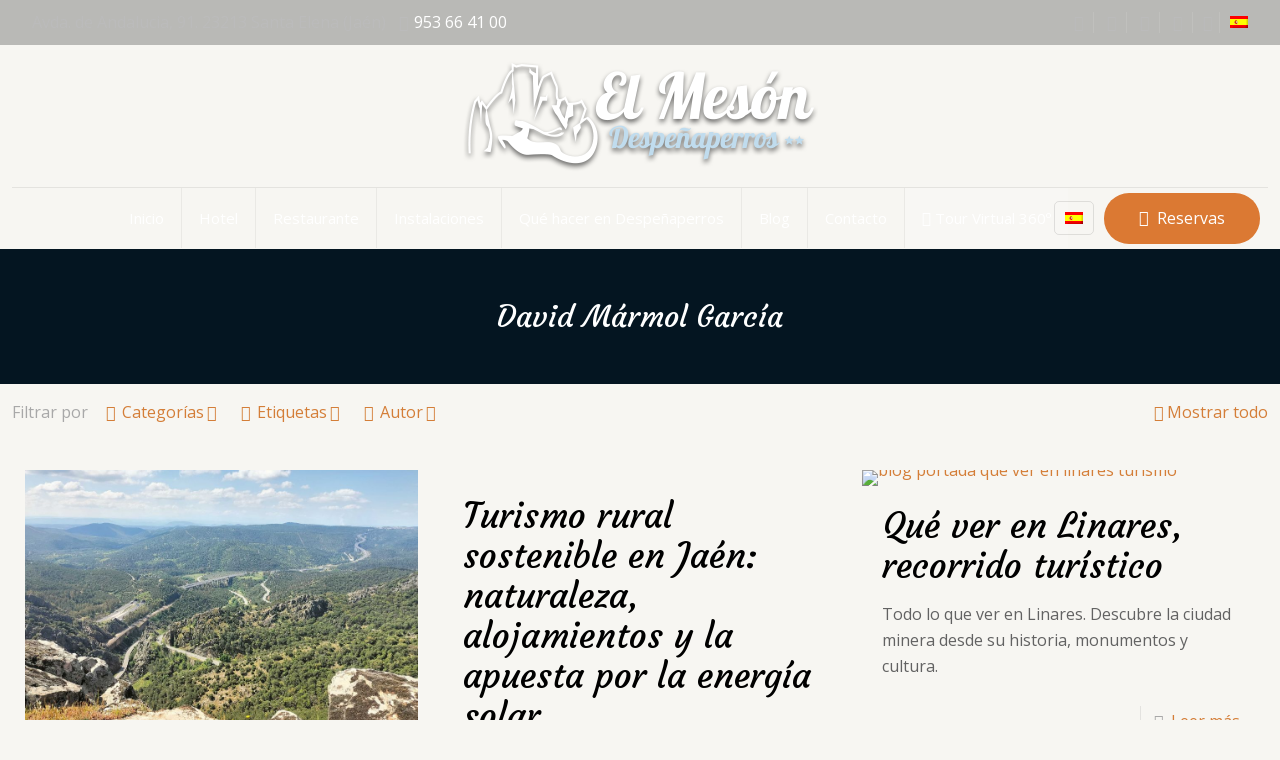

--- FILE ---
content_type: text/html; charset=utf-8
request_url: https://www.google.com/recaptcha/api2/aframe
body_size: 267
content:
<!DOCTYPE HTML><html><head><meta http-equiv="content-type" content="text/html; charset=UTF-8"></head><body><script nonce="SwxsY5Frq2PJPJsKJutf7Q">/** Anti-fraud and anti-abuse applications only. See google.com/recaptcha */ try{var clients={'sodar':'https://pagead2.googlesyndication.com/pagead/sodar?'};window.addEventListener("message",function(a){try{if(a.source===window.parent){var b=JSON.parse(a.data);var c=clients[b['id']];if(c){var d=document.createElement('img');d.src=c+b['params']+'&rc='+(localStorage.getItem("rc::a")?sessionStorage.getItem("rc::b"):"");window.document.body.appendChild(d);sessionStorage.setItem("rc::e",parseInt(sessionStorage.getItem("rc::e")||0)+1);localStorage.setItem("rc::h",'1768666896081');}}}catch(b){}});window.parent.postMessage("_grecaptcha_ready", "*");}catch(b){}</script></body></html>

--- FILE ---
content_type: text/css
request_url: https://www.xn--elmesondespeaperros-63b.es/wp-content/themes/elmeson-child/style.css?ver=6.9
body_size: 5625
content:
/*
Theme Name: El Mesón de Despeñaperros Child
Theme URI: https://www.xn--elmesondespeaperros-63b.es
Author: veovirtual.com
Author URI: https://www.veovirtual.com
Template: elmeson
Version: 100122
*/
body #advanced-floating-sliding-panel-6219{display:none !important;}

#seccion-restaurante-bury a {color:#fff;text-decoration:none!important;}
#seccion-restaurante-bury h2 a {color:#fff;text-decoration:none!important;}
#seccion-restaurante-bury p {color:#fff;text-decoration:none!important;}

/* Reseteos */


.the_content a, .the_content a:hover{text-decoration:underline;}
.wp-block-button a, .wp-block-button a:hover{text-decoration:none !important;}
.blocks-gallery-grid{margin:0 !important;}
#gtranslate_wrapper   { top: 6px!important;  right: 30%!important; z-index: 999999;}
.woocommerce div.product { padding-top: 65px;}
.the_content_wrapper {margin: 0!important; width:100%;}
.wp-block-separator { border-bottom: 0px solid!important;}
.page-id-9242 .wp-block-separator { border-bottom: 0px solid!important;border-top: 0px;}
.sticky-dark #Top_bar.is-sticky {  background: rgba(0,0,0,1);}
.full-width-content .section_wrapper { padding-left: 0px !important; padding-right: 0px !important;}
#menu #gtranslate_wrapper { display: none;}
#swipebox-overlay {  background: rgba(13, 13, 13, 0.9);}
.the_content_wrapper ul li{ margin-bottom: 0; color: #5B5B5B;}
#Top_bar .menu > li > a span:not(.description) {padding: 0 17px!important;}
#Top_bar.is-sticky .menu > li > a span:not(.description) {padding: 0 9px!important;}
/* Botones */
.boton{text-decoration: none !important; color: #fff !important; padding: 10px 20px; border-radius: 30px; font-size: 21px;line-height: 24px; margin-bottom: 15px;}
.boton_reservar{background-color: #c88530;}
.boton_llamar{background-color: #267a9b;}
.boton_llamar span{font-size: 14px; text-transform: uppercase; line-height: 16px; letter-spacing: 0.08em; display: block;}
.boton i{padding-left:8px;}
.button-round input[type="submit"] {color:#FFF;}

/* Header */
#Header{background-image: url(https://www.xn--elmesondespeaperros-63b.es/wp-content/uploads/2022/06/fondo_cabecera.jpg); background-size: cover; background-position: bottom;}
.action_button i{padding-right:8px;}
#Top_bar.is-sticky .logo {margin: 0 30px 0 -25px;}
/*Menú*/
.tour-boton {background:rgba(255, 255, 255, 0.11);}
.header-stack.header-center #Top_bar:not(.is-sticky) .menu_wrapper {width: 92%;}


/* Inicio */
.logos_sellos ul{column-count: 3 !important; column-gap: 0.5em !important;}
.banners_inicio{text-align:center;}
.banners_inicio a{text-decoration: none; font-size: 20px; line-height: 24px; text-transform: uppercase; letter-spacing: 0.06em; font-weight: 600;}
.banners_inicio a:hover{text-decoration: none;}
.banners_inicio figure{padding:5px;}
.banners_inicio img{border-radius: 20px !important; padding: 5px; border: solid 4px rgba(0, 0, 0, 0.13);}
.gastro_experiencias_home{text-align:right;}
.gastro_experiencias_home .uagb-section__inner-wrap{text-align: left; padding: 7vw 3vw 7vw 8vw;}
.gastro_experiencias_home p {line-height: 19px;  font-size: 14px;}
.slick-arrow {display:none!important;}
.blog-inicio img {object-fit: cover;width: 100%;height: 260px;}
.blog-inicio h2 {font-size: 24px;line-height: 35px;}
.blog-inicio a {text-decoration:none;}
.blog-inicio .post-desc {text-align:center;}
.blog-inicio .post-footer {display:none;}
ul.botones-gastro-experiencia {display: flex;margin-top: 17px;margin-left: -20px;}
ul.botones-gastro-experiencia li {margin-left: 20px;list-style: none;}
ul.botones-gastro-experiencia a {background-color: #fff0;border-radius: 9999px;box-shadow: none;cursor: pointer;display: inline-block;font-size: 1.125em; padding:15px 20px !important;
text-align: center;text-decoration: none;word-break: break-word;box-sizing: border-box;border: 2px solid !important;color: #fff;}
.imagen-hotel-360 img {height: 1070px;width: 100%;}
.imagen-hotel-360 .wp-block-image {  margin:0px;}
a.boton_reservar {width: 35%!important;}


/*Hotel*/
.content_slider.center .content_slider_ul li {padding: 0px;}
.slick-slide img {object-fit:cover; width: 100%;height: 600px;}
.wp-gr .wp-google-powered {display:none!important}

h3.titulo-menu-slider {font-size: 18px;text-align: center;color: white;background:rgba(38, 122, 155, 0.4);padding: 16px;border-radius: 8px;width: 100%;margin: -14px -17px 13px;}
h4.boton-menu-slider a {text-align: center;font-size: 18px;margin: 0 auto; margin-top: 0px;background: #c88530;padding: 11px;border-radius: 9px;width: 226px;position: relative;display: block;color: white;
  margin-top: 3px;}
ul.habitaciones-menu img {width: 100%;height: 60px;object-fit: cover;border-radius: 10px;}
ul.habitaciones-menu h6 {color: #ffff;text-align: center;margin: -17px 0 11px;background: #267a9b;z-index: 999;position: relative;  padding: 11px 0;border-radius: 0 0 10px 10px;}

.ng-scope .size_page {max-width: 504px!important;}



 /*Restaurante*/
 ul.iconos-restaurante {display: grid;grid-template-columns: repeat(2,1fr);list-style: none;text-align: center;}
ul.iconos-restaurante p {color:#fff;}
.caja-restaurante-texto .uagb-block-a63987b2.uagb-columns__wrap {padding-left:0px;padding-right: 0px;}
.galeria-restaurante .uagb-column__inner-wrap {margin: -19px!important;}
.caja-restaurante-texto h5 {padding: 0 5% 0 5%;margin-right: 16px;}
	.logos_sellos-restarante  img {width: 50%!important;}
 .logos_sellos-restarante ul {column-gap: 0.5em !important;}
.logos-restaurante .wp-block-columns:not(.is-not-stacked-on-mobile) > .wp-block-column[style*="flex-basis"] {flex-grow: 0;flex-basis: 56%!important;margin: auto;}
.eventos-blog .grid .post-footer {display:none;}
.eventos-blog a {text-decoration: none;}
.eventos-blog {text-align:center;}
.caja-restaurante-texto .wp-block-gallery.has-nested-images figure.wp-block-image img { height: 242px !important; flex: inherit !important;}
.galeria-terraza img {object-fit: cover;height: 251px!important;width: 100%!important;}
iframe#restaurante-mesondespenaperros {min-height: 623px;}
#restaurante-mesondespenaperros .bar {max-width: 81%!important;}
.eventos-blog img { object-fit: cover;width: 100%;height: 250px;}
.eventos-blog h2 {font-size: 21px;line-height: 35px;}
#tarjeta-pc {display:inherit;}
#tarjeta-responsive {display:none;}


/*Instalacion*/

ul.iconos-instalaciones {display: flex;list-style: none;text-align:center;}
ul.iconos-instalaciones li {flex:1;}
.instalaciones-caja hr {width:60%;}
.instalaciones-caja h3 { font-size: 23px; line-height: 27px;padding-top:15px;}
.instalaciones-caja a:hover, .instalaciones-caja a { text-decoration:none;}
.instalaciones-caja ul.iconos-instalaciones img {width: 60px!important;}
.instalaciones-caja figure img {width: 90% !important; height: 400px !important; object-fit: cover; border-radius: 20px !important; padding: 5px; border: solid 4px rgba(0, 0, 0, 0.13);}
ul.iconos-instalaciones {margin:30px!important;filter: brightness(1%);}
 .caja-parking ul.iconos-instalaciones img {width: 60px!important;}

.caja-parking figure img { height: 400px !important; object-fit: cover; border-radius: 20px !important; padding: 5px; border: solid 4px rgba(0, 0, 0, 0.13);}

/*Hotel*/
.logos-hotel .wp-block-gallery.has-nested-images {flex-grow: 0;flex-basis: 35% !important;margin: auto;}
.caja-logos-hotel .uagb-column__inner-wrap {width: 53%;}
.caja-hotel-fondo .uagb-column__overlay {border-radius: 30px 0px 0px 30px;}
.caja-hotel-imagen   {border-radius: 0px 30px 30px 0px!important;}
.habitaciones-hotel .uagb-column__inner-wrap {  background: #00000040;  padding: 55px 0px;}
.habitaciones-hotel ul, ol {text-align:center;}
ul.iconos-hotel {display: grid;grid-template-columns: repeat(6,1fr);grid-gap: 19px;text-align: center;list-style: none;}
.iconos-hotel p {font-size: 15px;  line-height: 19px;}
.habitaciones-hotel .wp-block-uagb-column {  padding: 80px 0 !important;  margin: 15px;  border-radius: 18px;}
.habitaciones-hotel .wp-block-button__link { padding: 10px 60px!important;}
.habitaciones-hotel  h4 { font-family: inherit;}
.complementos-hotel .uagb-columns__overlay { border-radius: 18px;}
p.titulo-1 {line-height: 1em;text-shadow: 2px 1px 1px #00000080;}

/*Habitaciones*/
.caja_otras_habitaciones_y_restaurante{display:flex;}
.caja_otras_habitaciones_y_restaurante ul{display:inline-flex; list-style:none !important; margin:0 !important;}
.caja_otras_habitaciones_y_restaurante li{margin: 0 !important;}
.caja_otras_habitaciones_y_restaurante a {padding: 10px 34px;  margin: 5px 6px;  border-radius: 90px;  border: solid 0px rgba(255, 255, 255, 0.51);  font-size: 1em;  color: #fff;  display: inline-block;  text-decoration: none;}
.caja_otras_habitaciones_y_restaurante a:hover{text-decoration:none; transition:0.2s;}
.ficha_habitacion_otras_habitaciones{display:flex; flex-grow: 3; justify-content:center; align-items:center; text-align:center; min-height:500px; background-color: #eaeaea;}
.ficha_habitacion_otras_habitaciones li{padding:0 20px;}
.ficha_habitacion_otras_habitaciones a { background-color: #db7c38;}
.ficha_habitacion_otras_habitaciones a:hover{background-color:#9d5d2e;}
ul.habitaciones-menu a {text-decoration:none!important;}
/*Blog*/
.blog h2 {font-size: 23px;line-height: 34px;text-align:center;}
.section-post-related .simple .post-related .date_label {display:none;}
.section-post-related .post-related .desc h4 {font-size: 20px;line-height: 24px;}
.section-post-related .simple .post-related a.button {background-color: #db7c38!important;}
/*Slider lateral*/
.wpac  {margin: 0 auto !important;  padding: 23px 0px 0 12px !important;  border-top: 4px dotted #ffffff1f !important;}
.widget_recent_entries ul li .post-date {display:none;}

/*widget*/
.widget:not(.widget_block) > h3 {font-size: 27px;line-height: 37px;border-bottom: 2px solid #6262625e;text-align: center;}
.widget_recent_entries ul li {background: #fff0;}

 /*Galería*/
 #swipebox-close {right: 30px;top: 50px;}

/*Cartas*/
[data-pushbar-id=paneldeslizante1] #contenido-panel-deslizante{height:100%;}
[data-pushbar-id=paneldeslizante1] .boton-cerrar i{color:#fff;}
.carta-pdf{display: grid; grid-template-columns: repeat(2, 1fr); grid-gap: 2%; height: 100%; align-items: center; align-content: center; padding: 36px 4% 0 4%!important;}
[data-pushbar-id=paneldeslizante1] .carta-pdf{background-image: url(https://www.xn--elmesondespeaperros-63b.es/wp-content/uploads/2023/03/fondo_oscuro-panel-lateral.jpg); background-size:cover;}
.carta-pdf li{list-style:none;}
.carta-pdf a{display:block;}
[data-pushbar-id=paneldeslizante1] .carta-pdf img{filter: drop-shadow(0px 10px 6px #000);}
.carta-pdf img{width:100%;}



/*Footer*/
ul.logos_footer  {grid-template-columns: repeat(3,1fr);display: grid;}
ul.logos_footer img {max-width: 90px;}
a.trabaja-boton {text-decoration: none !important;padding: 10px 20px;background: #939393;color: white !important;text-align: center;margin: 0 auto;border-radius: 30px;width: 232px;display: block;}
a.trabaja-boton:hover {text-decoration:none!important}
p.logo-junta-andalucia img {width:82%!important;}

/* CSS CookieYes */
.button-custom button:hover{background-color:transparent;}
.cky-footer-wrapper div[data-cky-tag="detail-powered-by"]{display:none !important;}
.cky-show-desc-btn, .cky-accordion-header .cky-always-active {color: #365CAF !important;}
.cky-banner-element{cursor:pointer;}

/*Widget*/
ul.mapa-web a {font-size: 19px!important;line-height: 29px;font-weight: 600;text-align:center;}
#text-3 h4 {text-align:center;}
ul.mapa-web {text-align:center;}
#contactobar {display:none;}

/*Legalidades*/
.page-id-7012 .the_content_wrapper, .page-id-7013 .the_content_wrapper {margin: 26px !important;}
 

/*--------- después de PC ----------*/
@media only screen and (max-width: 1239px) {
	.gastro_experiencias_home .uagb-section__inner-wrap { display: inline-block;text-align: center; padding: 0; margin: 0 auto; max-width: 100%;}
	.gastro_experiencias_home .wp-block-button { margin: 0 auto;}
	.imagen-hotel-360 img {object-fit:cover;}
}

/*-- Tablet Horizontal --*/
@media only screen and (min-width: 960px) and (max-width: 1239px) {
	
	
	.imagen-hotel-360 img {object-fit:cover;}
	#tarjeta-pc {background-size: auto!important;    background-position: left top!important;}
	    #tarjeta-pc p {color: #000;}
	
}

/*-- después de Tablet Horizontal --*/
@media only screen and (max-width: 959px){
	.imagen-hotel-360 img {object-fit:cover;}
	#seccion-restaurante-bury {background-position: center right!important;padding: 195px 24px;}
	#seccion-restaurante-bury .wp-block-uagb-columns {background: #56390dd1!important;}
}

/*--- Tablet Vertical ---*/
@media only screen and (min-width: 768px) and (max-width: 959px) {
	.imagen-hotel-360 img {object-fit:cover;}

}

/*--------Movil----------*/
@media only screen and (max-width: 767px) {
	
	/*Menú*/
	#Side_slide #menu ul li a {padding: 15px;margin-right: 0;text-decoration: none;line-height: 19px;text-align: center;font-size: 15px;padding: 9px 15px;}
	#Side_slide .extras {padding-top: 53px;background: url(https://www.xn--elmesondespeaperros-63b.es/wp-content/uploads/2022/07/logo-transparente-meson-blanco-footer.png);background-repeat: repeat;background-size: auto;background-repeat: no-repeat;background-position: top center;background-size: 125px;}
	#Side_slide #menu ul li ul li a { padding-left: 0!important; background: #ffd1b0 !important;}
	#Side_slide .extras .action_button {margin: 75px 0 2px!important;}
	#Side_slide #menu ul a:hover {background: #db7933;}
	/* Cabecera */
	#Header{background-image: url(https://www.xn--elmesondespeaperros-63b.es/wp-content/uploads/2022/06/fondo_cabecera_responsive.webp);}
	.mobile-header-mini #Top_bar #logo {height: 98px !important; line-height: 98px !important; margin: 5px 0;}
	.mobile-header-mini #Top_bar a.responsive-menu-toggle {top: 68px !important;right: 0px;}
	/*.mobile-header-mini #Top_bar a.responsive-menu-toggle {display:none;}*/
	.mobile-header-mini #Top_bar .logo {width: 100%;}
	.mobile-header-mini #Top_bar img {min-height: 98px!important;}
	#gtranslate_wrapper { display: none;}
	#menu #gtranslate_wrapper {display:inherit!important;  position: relative!important;  right: inherit !important; width: 100%;}
	#menu #gtranslate_wrapper .switcher { width: 100%;}
	#menu #gtranslate_wrapper .switcher .selected {background: inherit!important;}
	#menu #gtranslate_wrapper .switcher .selected a { border: 0px solid #ccc; padding: 11px 5px 20px 20px!important;margin-right: 0; }
	#menu #gtranslate_wrapper .switcher .selected a:hover {  background: #fff0!important;}
	#menu #gtranslate_wrapper .switcher .option { border-left: 0px solid #ccc;  border-right: 0px solid #ccc;  border-bottom: 0px solid #ccc;  background-color: #eee0;}
	
	
	/* Inicio */
	.logos_sellos ul{column-count: 3 !important; column-gap: 0.5em !important;}
	.gastro_experiencias_home .uagb-section__inner-wrap{display: inline-block; text-align: center; padding: 7vw 7vw 66vw 7vw;}
	.gastro_experiencias_home .uagb-section__inner-wrap { padding: 0!important;}
   .texto-inicio {text-align:center;}
	.texto-inicio h1 {font-size: 36px;line-height:40px;}
	.boton_llamar {width: 100%;text-align: center;}
	ul.botones-gastro-experiencia a {background-color: #fff !important;border-radius: 9999px;box-shadow: none;cursor: pointer;display: inline-block;font-size: 1.125em;
  padding: 15px 20px !important;text-align: center; text-decoration: none;word-break: break-word;box-sizing: border-box;border: inherit!important;color: #000!important;}
	.gastro_experiencias_home h2 {font-size: 27px;line-height: 32px;}
	.gastro_experiencias_home .gastro-experiencias {background: #4040404f!important;}
	.gastro_experiencias_home p {line-height: 22px;font-size: 17px;}
	.imagen-hotel-360 img {height:auto!important;}
	a.boton_reservar {width: 100%!important;}
   /*Restaurante*/

	.restaurante-experiencias .uagb-columns__inner-wrap  {max-width: 100%!important;}
 	.page-id-9242 .section_wrapper {padding-left: 0px!important;padding-right: 0px!important;}
	.caja-restaurante-texto .wp-block-uagb-column {padding-left: 0px!important;padding-top: 35px;}
	.caja-restaurante-texto h5 {margin-right: 0px;}
	ul.iconos-restaurante {margin:auto;}
	.galeria-restaurante .uagb-column__inner-wrap {margin: -20px !important;}
	.galeria-restaurante {margin-left: 10px!important;padding-top: 25px;}
	.banner-restaurante .wp-block-button a {background-color: #000!important;color:#fff!important;}
	.banner-restaurante h4 {color: #000 !important;}
	.imagenes-terraza-gastro h2 {font-size: 23px!important;line-height:27px!important;}
	.logos-restaurante .wp-block-gallery.has-nested-images {display: flex;}
	.logos-restaurante figure.wp-block-image {flex:1;}
  .logos-restaurante .wp-block-columns:not(.is-not-stacked-on-mobile) > .wp-block-column[style*="flex-basis"] {flex-grow: 0;flex-basis: 100%!important;}
	.logos-restaurante .wp-block-gallery.has-nested-images figure.wp-block-image:not(#individual-image) {margin: inherit;}
	.caja-restaurante-texto .wp-block-gallery.has-nested-images figure.wp-block-image img { height: auto!important; flex: inherit !important;}
   .video-responsive video { height: 700px!important;  margin: -110px 0!important;}
	.logos-restaurante .wp-block-image .aligncenter > figcaption {display: flex!important;}
	#tarjeta-pc  {display:none;}
 #tarjeta-responsive  {display:inherit!important;}
	  #tarjeta-responsive a   {background-color: #db7933!important;}
	
	
	/*Carta*/
	#elmesondespenaperros {width:100!important;}
	
	/*Instalación*/
	.instalaciones-caja figure img {width: 90% !important;height: 242px !important;margin-left: 8px;}
	.caja-parking figure img {width: 90% !important;height: 242px !important;}
	ul.iconos-instalaciones {display: grid;grid-template-columns: repeat(2,1fr);}
	ul.iconos-instalaciones {margin:10px!important;}
	.page-id-9462 .section_wrapper {padding-left: 0px !important;padding-right: 0px !important;}
		.instalaciones-caja h3 {font-size: 17px;line-height: 23px;}
	.caja-parking .uagb-columns__inner-wrap {max-width: 100%!important;}
	.caja-parking .uagb-column__inner-wrap {padding: 0px 4px 0px 0px!important;margin-left: -4px!important;}
	.caja-parking h3 {font-size: 17px!important;line-height: 22px;}
	.caja-parking hr {width: 60%;}
	
	/*Hotel*/
	.slick-slide img {object-fit: cover;width: 100%;height: 300px;}
	ul.iconos-hotel { grid-template-columns: repeat(3,1fr); grid-gap: 8px; margin: 0 !important; font-size: 8px !important;}
	ul.iconos-hotel p {  font-size: 12px !important;  line-height: 16px;}
	.mascotas-hotel {text-align:center;}
	.habitaciones-hotel .wp-block-uagb-column { margin: 23px 0!important;padding: 25px 0 !important;}
	.caja-logos-hotel .uagb-column__inner-wrap { width: 100%;}
	
	/*Fichas habitaciones*/
	.caja_otras_habitaciones_y_restaurante ul {display: grid!important;list-style: none !important;margin: 0 !important;grid-template-columns: repeat(2,1fr);}
	.caja_otras_habitaciones_y_restaurante a {padding: 10px 24px!important;margin: 0 -5px 48px !important;}
	.ficha_habitacion_otras_habitaciones { padding-top: 50px;}
	
	/*Actividades*/
	.productos-actividades .products_wrapper ul.products li.product {  width: 100%!important;}
	
	/*Contacto*/
	.caja-contacto .uagb-columns__inner-wrap {max-width: 100%!important;}
	

	/*Chat de la derecha abajo*/
 	/*body #qt-app-container iframe {top: 70vh;}
	body.page aside#qt-app-container  {z-index: 1!important;  position: relative; }	
html.js body.home.page-template-default.page.page-id-5841.color-custom.content-brightness-light.input-brightness-light.style-simple.button-round.layout-full-width.full-width-content.if-zoom.no-content-padding.hide-love.no-shadows.header-stack.header-center.sticky-header.sticky-dark.ab-show.menu-line-below-80-1.subheader-both-center.boxed2fw.mobile-tb-center.mobile-side-slide.mobile-mini-mr-ll.tablet-sticky.mobile-header-mini.mobile-icon-user-ss.mobile-icon-wishlist-ss.mobile-icon-search-ss.mobile-icon-wpml-ss.mobile-icon-action-ss.be-page-5841.be-reg-26514 aside#qt-app-container.notranslate {z-index: 1!important;  position: relative; }	
	#Side_slide {z-index: 9999!important;}*/
	
	/*Footer*/
	#Footer .widgets_wrapper.center { border-top: 1px solid #d9d9d9;}
	
	/*Barra inferior de botones de contacto */
	#contactobar {width: 100%; position: fixed; left: 0; bottom: 0; z-index:999; font-size: 30px; background-color:#c88530; color: #ffffff; display: inherit;}
	#contactobar ul{display: flex;}
	#contactobar li{flex:1; padding: 15px 0 15px 0;}
	/*Colores botones. Si no los quieres comenta las 4 líneas */
	#contactobar li:nth-child(1){background-color: #c88530;}
	#contactobar li:nth-child(2){background-color: #c88530;}
	#contactobar li:nth-child(3){background-color: #c88530;}
	#contactobar li:nth-child(4){background-color: #c88530;}
	#contactobar li:nth-child(5){background-color: #c88530;}
	#contactobar li:nth-child(6){background-color: #c88530;}
	#contactobar li:nth-child(7){background-color: #c88530;}
	#contactobar li:nth-child(8){background-color: #c88530;}
	#contactobar li:nth-child(9){background-color: #c88530;}
	#contactobar li:nth-child(10){background-color: #c88530;}
	#contactobar a{color:#fff!important;}
	#contactobar a:hover {color:#4a4a4a;}
	/*#contactobar span{font-size:13px; line-height:17px; display:block;}*/
	#contactobar span {display:none;}
	
	.cky-revisit-bottom-left {bottom: 66px;}
	/* ----------- fin contacto bar -----------------*/
	
 .subvencion_responsive {padding-bottom: 60px;}
	
	.page-id-5841 .responsive-menu-doble-familiar {display:none!important}
	.page-id-5841 .responsive-menu-triple{display:none!important}
	.page-id-5841 .responsive-menu-doble-interior{display:none!important}
	.page-id-5841 .responsive-menu-individual {display:none!important}
	.page-id-5841 .responsive-menu-doble-vistas {display:none!important}
	
	

	
}

/*>>>>>>>>>>>>>>>>>>>>> Efectos hover <<<<<<<<<<<<<<<<<<<<*/
/* Rebote Vertical */
@-webkit-keyframes efecto_rebote_vertical {16.65% { -webkit-transform: translateY(8px); transform: translateY(8px);} 33.3% { -webkit-transform: translateY(-6px); transform: translateY(-6px); } 49.95% { -webkit-transform: translateY(4px); transform: translateY(4px); } 66.6% { -webkit-transform: translateY(-2px); transform: translateY(-2px); } 83.25% {    -webkit-transform: translateY(1px); transform: translateY(1px); } 100% { -webkit-transform: translateY(0);  transform: translateY(0);}}
@keyframes efecto_rebote_vertical { 16.65% { -webkit-transform: translateY(8px); transform: translateY(8px); } 33.3% { -webkit-transform: translateY(-6px); transform: translateY(-6px); } 49.95% { -webkit-transform: translateY(4px); transform: translateY(4px); } 66.6% { -webkit-transform: translateY(-2px); transform: translateY(-2px); } 83.25% {    -webkit-transform: translateY(1px); transform: translateY(1px); } 100% { -webkit-transform: translateY(0); transform: translateY(0); }}
.efecto_rebote_vertical { display: inline-block; vertical-align: middle; -webkit-transform: perspective(1px) translateZ(0); transform: perspective(1px) translateZ(0); box-shadow: 0 0 1px rgba(0, 0, 0, 0);}
.efecto_rebote_vertical:hover, .efecto_rebote_vertical:focus, .efecto_rebote_vertical:active { -webkit-animation-name: efecto_rebote_vertical; animation-name: efecto_rebote_vertical; -webkit-animation-duration: 1s; animation-duration: 1s; -webkit-animation-timing-function: ease-in-out; animation-timing-function: ease-in-out; -webkit-animation-iteration-count: 1;  animation-iteration-count: 1;}

/* Aparece línea inferior */
.aparece_linea_inferior {display: inline-block; vertical-align: middle; -webkit-transform: perspective(1px) translateZ(0); transform: perspective(1px) translateZ(0);  box-shadow: 0 0 1px rgba(0, 0, 0, 0); position: relative; overflow: hidden;}
.aparece_linea_inferior:before { content: ""; position: absolute;  z-index: -1; left: 51%; right: 51%; bottom: 0; background: #2098D1; height: 4px; -webkit-transition-property: left, right; transition-property: left, right; -webkit-transition-duration: 0.3s; transition-duration: 0.3s; -webkit-transition-timing-function: ease-out; transition-timing-function: ease-out;}
.aparece_linea_inferior:hover:before, .aparece_linea_inferior:focus:before, .aparece_linea_inferior:active:before { left: 0; right: 0;}

/* Icono rebote derecha */
@-webkit-keyframes icono_rebote_derecha {16.65% { -webkit-transform: translateX(6px); transform: translateX(6px);} 33.3% { -webkit-transform: translateX(-5px); transform: translateX(-5px);} 49.95% {    -webkit-transform: translateX(4px); transform: translateX(4px);}66.6% { -webkit-transform: translateX(-2px); transform: translateX(-2px); } 83.25% { -webkit-transform: translateX(1px); transform: translateX(1px);
  } 100% { -webkit-transform: translateX(0); transform: translateX(0); }}
 @keyframes icono_rebote_derecha {16.65% { -webkit-transform: translateX(6px); transform: translateX(6px);} 33.3% { -webkit-transform: translateX(-5px); transform: translateX(-5px);} 49.95% {    -webkit-transform: translateX(4px); transform: translateX(4px);} 66.6% { -webkit-transform: translateX(-2px); transform: translateX(-2px);} 83.25% { -webkit-transform: translateX(1px); transform: translateX(1px); } 100% { -webkit-transform: translateX(0); transform: translateX(0);}}
.icono_rebote_derecha {display: inline-block; vertical-align: middle; -webkit-transform: perspective(1px) translateZ(0); transform: perspective(1px) translateZ(0); box-shadow: 0 0 1px rgba(0, 0, 0, 0);  -webkit-transition-duration: 0.3s; transition-duration: 0.3s;}
.icono_rebote_derecha .icono_animado { -webkit-transform: translateZ(0); transform: translateZ(0);}
.icono_rebote_derecha:hover .icono_animado, .icono_rebote_derecha:focus .icono_animado, .icono_rebote_derecha:active .icono_animado { -webkit-animation-name: icono_rebote_derecha; animation-name:icono_rebote_derecha; -webkit-animation-duration: 1s; animation-duration: 1s; -webkit-animation-timing-function: ease-in-out; animation-timing-function: ease-in-out; -webkit-animation-iteration-count: 1;  animation-iteration-count: 1;}

/* vibrar */
@-webkit-keyframes animacion_vibrar {10% { -webkit-transform: translateX(3px) rotate(2deg); transform: translateX(3px) rotate(2deg);} 20% { -webkit-transform: translateX(-3px) rotate(-2deg); transform: translateX(-3px) rotate(-2deg);} 30% { -webkit-transform: translateX(3px) rotate(2deg); transform: translateX(3px) rotate(2deg); } 40% { -webkit-transform: translateX(-3px) rotate(-2deg); transform: translateX(-3px) rotate(-2deg); }50% { -webkit-transform: translateX(2px) rotate(1deg); transform: translateX(2px) rotate(1deg);} 60% { -webkit-transform: translateX(-2px) rotate(-1deg); transform: translateX(-2px) rotate(-1deg); } 70% { -webkit-transform: translateX(2px) rotate(1deg); transform: translateX(2px) rotate(1deg); } 80% { -webkit-transform: translateX(-2px) rotate(-1deg); transform: translateX(-2px) rotate(-1deg); } 90% { -webkit-transform: translateX(1px) rotate(0); transform: translateX(1px) rotate(0);} 100% { -webkit-transform: translateX(-1px) rotate(0); transform: translateX(-1px) rotate(0); }}
@keyframes animacion_vibrar { 10% { -webkit-transform: translateX(3px) rotate(2deg); transform: translateX(3px) rotate(2deg);} 20% { -webkit-transform: translateX(-3px) rotate(-2deg); transform: translateX(-3px) rotate(-2deg); } 30% { -webkit-transform: translateX(3px) rotate(2deg); transform: translateX(3px) rotate(2deg);} 40% { -webkit-transform: translateX(-3px) rotate(-2deg); transform: translateX(-3px) rotate(-2deg); } 50% { -webkit-transform: translateX(2px) rotate(1deg); transform: translateX(2px) rotate(1deg);} 60% { -webkit-transform: translateX(-2px) rotate(-1deg); transform: translateX(-2px) rotate(-1deg); } 70% {   -webkit-transform: translateX(2px) rotate(1deg); transform: translateX(2px) rotate(1deg);} 80% { -webkit-transform: translateX(-2px) rotate(-1deg); transform: translateX(-2px) rotate(-1deg);} 90% {    -webkit-transform: translateX(1px) rotate(0); transform: translateX(1px) rotate(0); } 100% { -webkit-transform: translateX(-1px) rotate(0);  transform: translateX(-1px) rotate(0); }}
.animacion_vibrar {display: inline-block; vertical-align: middle; -webkit-transform: perspective(1px) translateZ(0); transform: perspective(1px) translateZ(0); box-shadow: 0 0 1px rgba(0, 0, 0, 0);}
.animacion_vibrar:hover, .animacion_vibrar:focus, .animacion_vibrar:active { -webkit-animation-name: animacion_vibrar; animation-name: animacion_vibrar; -webkit-animation-duration: 0.75s; animation-duration: 0.75s; -webkit-animation-timing-function: linear; animation-timing-function: linear; -webkit-animation-iteration-count: 1;  animation-iteration-count: 1;}


